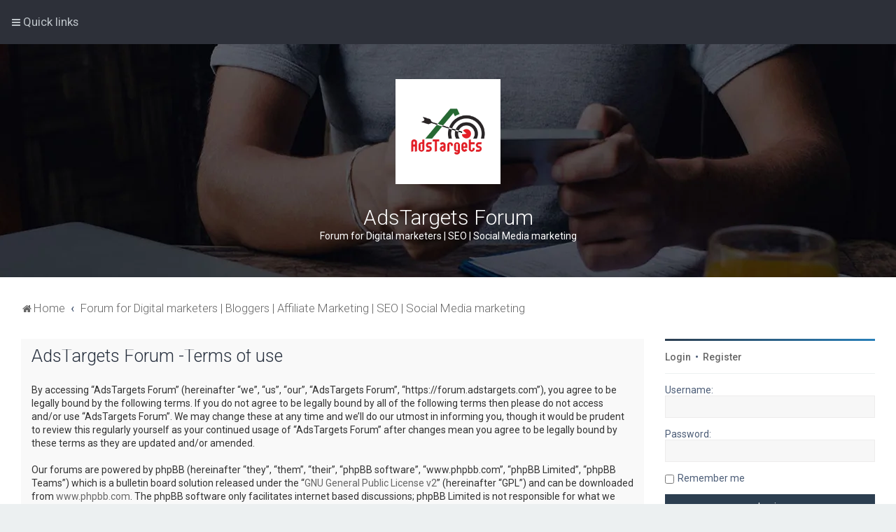

--- FILE ---
content_type: text/html; charset=UTF-8
request_url: https://forum.adstargets.com/ucp.php?mode=terms&sid=73071d4291207dfcc96e167a304ad225
body_size: 5263
content:
<!DOCTYPE html>
<html dir="ltr" lang="en-gb">
<head>
<meta charset="utf-8" />

<meta http-equiv="X-UA-Compatible" content="IE=edge">
<meta name="viewport" content="width=device-width, initial-scale=1" />
<title>AdsTargets Forum -User Control Panel -Terms of use</title><link rel="alternate" type="application/atom+xml" title="Feed -AdsTargets Forum" href="/app.php/feed?sid=34f67844fe56619871c20c0ba27126f2"><link rel="alternate" type="application/atom+xml" title="Feed -News" href="/app.php/feed/news?sid=34f67844fe56619871c20c0ba27126f2"><link rel="alternate" type="application/atom+xml" title="Feed -All forums" href="/app.php/feed/forums?sid=34f67844fe56619871c20c0ba27126f2"><link rel="alternate" type="application/atom+xml" title="Feed -New Topics" href="/app.php/feed/topics?sid=34f67844fe56619871c20c0ba27126f2"><link rel="alternate" type="application/atom+xml" title="Feed -Active Topics" href="/app.php/feed/topics_active?sid=34f67844fe56619871c20c0ba27126f2">	<link rel="icon" href="https://forum.adstargets.com/ext/planetstyles/flightdeck/store/Logo.png" />
<!--
	phpBB style name: Milk v2
	Based on style:   Merlin Framework (http://www.planetstyles.net)
-->    
	<link href="https://fonts.googleapis.com/css?family=Roboto:300,400,500" rel="stylesheet">
    <style type="text/css">body {font-family: "Roboto", Arial, Helvetica, sans-serif; font-size: 14px;}</style>

<link href="./assets/css/font-awesome.min.css?assets_version=4" rel="stylesheet">
<link href="./styles/Milk_v2/theme/stylesheet.css?assets_version=4" rel="stylesheet"><link href="./styles/Milk_v2/theme/en/stylesheet.css?assets_version=4" rel="stylesheet">    	<link href="./styles/Milk_v2/theme/colour-presets/Nighthawk.css?assets_version=4" rel="stylesheet" class="preset_stylesheet">
<!--[if lte IE 9]>
	<link href="./styles/Milk_v2/theme/tweaks.css?assets_version=4" rel="stylesheet">
<![endif]-->
<link href="./styles/Milk_v2/theme/extensions.css?assets_version=4" rel="stylesheet">
</head>
<body id="phpbb" class="nojs notouch section-ucpltr sidebar-right-only content_block_header_block navbar_o_header">    <div id="wrap" class="wrap">
        <a id="top" class="top-anchor" accesskey="t"></a>
        
        <div id="page-header"><div class="navbar" role="navigation">
	<div class="inner">

	<ul id="nav-main" class="nav-main linklist" role="menubar">

		<li id="quick-links" class="quick-links dropdown-container responsive-menu hidden" data-skip-responsive="true">
			<a href="#" class="dropdown-trigger">
				<i class="icon fa-bars fa-fw" aria-hidden="true"></i><span>Quick links</span>
			</a>
			<div class="dropdown">
				<div class="pointer"><div class="pointer-inner"></div></div>
				<ul class="dropdown-contents" role="menu">					<li class="separator"></li>				</ul>
			</div>
		</li>		<lidata-skip-responsive="true">
			<a href="/app.php/help/faq?sid=34f67844fe56619871c20c0ba27126f2" rel="help" title="Frequently Asked Questions" role="menuitem">
				<i class="icon fa-question-circle fa-fw" aria-hidden="true"></i><span>FAQ</span>
			</a>
		</li>    	
		<li class="rightside"  data-skip-responsive="true">
			<a href="./ucp.php?mode=login&amp;sid=34f67844fe56619871c20c0ba27126f2" title="Login" accesskey="x" role="menuitem">
				<i class="icon fa-power-off fa-fw" aria-hidden="true"></i><span>Login</span>
			</a>
		</li>			<li class="rightside" data-skip-responsive="true">
				<a href="./ucp.php?mode=register&amp;sid=34f67844fe56619871c20c0ba27126f2" role="menuitem">
					<i class="icon fa-pencil-square-o  fa-fw" aria-hidden="true"></i><span>Register</span>
				</a>
			</li>	</ul>

	</div>
</div>
            <div class="headerbar" role="banner"style="background:url('https://forum.adstargets.com/ext/planetstyles/flightdeck/store/hero-bg.jpg') no-repeat center top;">
                
			<div class="headerbar_overlay_container">        
            	<div class="particles_container">
					<!-- Headerbar Elements Start -->
                    
                

                        <div id="site-description" class="site-description">                                	<a href="https://forum.adstargets.com" title="Home"><img src="https://forum.adstargets.com/ext/planetstyles/flightdeck/store/Logo.png" width="150" alt=""></a>                                <h1>AdsTargets Forum</h1>
                                <p>Forum for Digital marketers | SEO | Social Media marketing</p>                            
                        </div>


                    
                    <!-- Headerbar Elements End -->             
                </div>              
            </div>
                    
            </div><!-- /.headerbar -->      
        </div><!-- /#page-header -->
        
        <div id="inner-wrap">        
       
            <ul id="nav-breadcrumbs" class="nav-breadcrumbs linklist navlinks" role="menubar">                <li class="breadcrumbs">                        <span class="crumb" itemtype="http://data-vocabulary.org/Breadcrumb" itemscope=""><a href="https://forum.adstargets.com" itemprop="url" data-navbar-reference="home"><i class="icon fa-home fa-fw" aria-hidden="true"></i><span itemprop="title">Home</span></a></span>                        <span class="crumb" itemtype="http://data-vocabulary.org/Breadcrumb" itemscope=""><a href="./index.php?sid=34f67844fe56619871c20c0ba27126f2" itemprop="url" accesskey="h" data-navbar-reference="index"><span itemprop="title">Forum for Digital marketers | Bloggers | Affiliate Marketing | SEO | Social Media marketing</span></a></span>                </li>            </ul>    
        <a id="start_here" class="anchor"></a>
        <div id="page-body" class="page-body" role="main">         		<div id="maincontainer">
                    <div id="contentwrapper">
                        <div id="contentcolumn">
                            <div class="innertube">                

	<div class="panel">
		<div class="inner">
		<div class="content">
			<h2 class="sitename-title">AdsTargets Forum -Terms of use</h2>
			<p>By accessing “AdsTargets Forum” (hereinafter “we”, “us”, “our”, “AdsTargets Forum”, “https://forum.adstargets.com”), you agree to be legally bound by the following terms. If you do not agree to be legally bound by all of the following terms then please do not access and/or use “AdsTargets Forum”. We may change these at any time and we’ll do our utmost in informing you, though it would be prudent to review this regularly yourself as your continued usage of “AdsTargets Forum” after changes mean you agree to be legally bound by these terms as they are updated and/or amended.<br />
	<br />
	Our forums are powered by phpBB (hereinafter “they”, “them”, “their”, “phpBB software”, “www.phpbb.com”, “phpBB Limited”, “phpBB Teams”) which is a bulletin board solution released under the “<a href="http://opensource.org/licenses/gpl-2.0.php">GNU General Public License v2</a>” (hereinafter “GPL”) and can be downloaded from <a href="https://www.phpbb.com/">www.phpbb.com</a>. The phpBB software only facilitates internet based discussions; phpBB Limited is not responsible for what we allow and/or disallow as permissible content and/or conduct. For further information about phpBB, please see: <a href="https://www.phpbb.com/">https://www.phpbb.com/</a>.<br />
	<br />
	You agree not to post any abusive, obscene, vulgar, slanderous, hateful, threatening, sexually-orientated or any other material that may violate any laws be it of your country, the country where “AdsTargets Forum” is hosted or International Law. Doing so may lead to you being immediately and permanently banned, with notification of your Internet Service Provider if deemed required by us. The IP address of all posts are recorded to aid in enforcing these conditions. You agree that “AdsTargets Forum” have the right to remove, edit, move or close any topic at any time should we see fit. As a user you agree to any information you have entered to being stored in a database. While this information will not be disclosed to any third party without your consent, neither “AdsTargets Forum” nor phpBB shall be held responsible for any hacking attempt that may lead to the data being compromised.
	</p>
			<hr class="dashed" />
			<p><a href="./ucp.php?mode=login&amp;sid=34f67844fe56619871c20c0ba27126f2" class="button2">Back to previous page</a></p>
		</div>
		</div>
	</div>                            		</div>
                                </div>
                            </div>                            <div id="rightcolumn">
                                <div class="innertube"><div id="sidebar_right">	<div class="sidebar_widget profile_widget fancy_panel">
    	<div class="fancy_panel_padding">
            <h3><a href="./ucp.php?mode=login&amp;sid=34f67844fe56619871c20c0ba27126f2">Login</a>&nbsp; &bull; &nbsp;<a href="./ucp.php?mode=register&amp;sid=34f67844fe56619871c20c0ba27126f2">Register</a></h3>
            <div class="collapse-trigger open">
                <span class="icon fa-minus tooltip-left" title="Collapse"></span>
                <span class="icon fa-plus tooltip-left" title="Expand"></span>
            </div>            
            <div class="sidebar_content">                <div class="login_form">
                    <form method="post" action="./ucp.php?mode=login&amp;sid=34f67844fe56619871c20c0ba27126f2">
                        <fieldset>
                            <label for="username"><span>Username:</span> <input type="text" name="username" id="username" size="10" class="inputbox" title="Username" /></label>
                            <label for="password"><span>Password:</span> <input type="password" name="password" id="password" size="10" class="inputbox" title="Password" autocomplete="off" /></label>                                <br /><input type="checkbox" name="autologin" id="autologin2" /><label for="autologin2">Remember me</label><br />                               
                            <input type="submit" name="login" value="Login" class="button2 specialbutton" /><input type="hidden" name="redirect" value="./ucp.php?mode=terms&amp;sid=34f67844fe56619871c20c0ba27126f2" />

                        </fieldset>
                    </form>                                
                </div>            </div>
        </div>
</div><script async src="https://pagead2.googlesyndication.com/pagead/js/adsbygoogle.js?client=ca-pub-2688752563672044"
     crossorigin="anonymous"></script>
<ins class="adsbygoogle"
     style="display:block; text-align:center;"
     data-ad-layout="in-article"
     data-ad-format="fluid"
     data-ad-client="ca-pub-2688752563672044"
     data-ad-slot="9602498946"></ins>
<script>
     (adsbygoogle = window.adsbygoogle || []).push({});
</script>
</div></div>
                            </div>						</div><!-- /#maincontainer -->                </div>            
            	</div><!-- /#inner-wrap -->                	<div class="social_links_footer"><script async src="https://pagead2.googlesyndication.com/pagead/js/adsbygoogle.js?client=ca-pub-2688752563672044"
     crossorigin="anonymous"></script>
<ins class="adsbygoogle"
     style="display:block; text-align:center;"
     data-ad-layout="in-article"
     data-ad-format="fluid"
     data-ad-client="ca-pub-2688752563672044"
     data-ad-slot="6782414439"></ins>
<script>
     (adsbygoogle = window.adsbygoogle || []).push({});
</script></div>             
          
            
            <div id="page-footer" class="page-footer" role="contentinfo"><div class="navbar_footer" role="navigation">
	<div class="inner">

	<ul id="nav-footer" class="nav-footer linklist" role="menubar">
		<li class="breadcrumbs"><span class="crumb"><a href="https://forum.adstargets.com" data-navbar-reference="home"><i class="icon fa-home fa-fw" aria-hidden="true"></i><span>Home</span></a></span><span class="crumb"><a href="./index.php?sid=34f67844fe56619871c20c0ba27126f2" data-navbar-reference="index"><span>Forum for Digital marketers | Bloggers | Affiliate Marketing | SEO | Social Media marketing</span></a></span>		</li>		<li class="rightside">All times are <span title="UTC">UTC</span></li>			<li class="rightside">
				<a href="./ucp.php?mode=delete_cookies&amp;sid=34f67844fe56619871c20c0ba27126f2" data-ajax="true" data-refresh="true" role="menuitem">
					<i class="icon fa-trash fa-fw" aria-hidden="true"></i><span>Delete cookies</span>
				</a>
			</li>			<li class="rightside" data-last-responsive="true">
				<a href="./memberlist.php?mode=contactadmin&amp;sid=34f67844fe56619871c20c0ba27126f2" role="menuitem">
					<i class="icon fa-envelope fa-fw" aria-hidden="true"></i><span>Contact us</span>
				</a>
			</li>	</ul>

	</div>
</div>

                <div id="darkenwrapper" class="darkenwrapper" data-ajax-error-title="AJAX error" data-ajax-error-text="Something went wrong when processing your request." data-ajax-error-text-abort="User aborted request." data-ajax-error-text-timeout="Your request timed out; please try again." data-ajax-error-text-parsererror="Something went wrong with the request and the server returned an invalid reply.">
                    <div id="darken" class="darken">&nbsp;</div>
                </div>
            
                <div id="phpbb_alert" class="phpbb_alert" data-l-err="Error" data-l-timeout-processing-req="Request timed out.">
                    <a href="#" class="alert_close">
                        <i class="icon fa-times-circle fa-fw" aria-hidden="true"></i>
                    </a>
                    <h3 class="alert_title">&nbsp;</h3><p class="alert_text"></p>
                </div>
                <div id="phpbb_confirm" class="phpbb_alert">
                    <a href="#" class="alert_close">
                        <i class="icon fa-times-circle fa-fw" aria-hidden="true"></i>
                    </a>
                    <div class="alert_text"></div>
                </div>
            </div>
            
            
            
            <div class="copyright_bar">                
                Powered by <a href="http://www.phpBB.com/">phpBB</a>&trade; <span class="planetstyles_credit">&bull; Design by <a href="http://www.planetstyles.net">PlanetStyles</a></span>                  
            </div> 
                                        
            </div> <!-- /#wrap -->
            
            <div style="display: none;">
                <a id="bottom" class="anchor" accesskey="z"></a><img src="./cron.php?cron_type=cron.task.core.prune_notifications&amp;sid=34f67844fe56619871c20c0ba27126f2" width="1" height="1" alt="cron" />            </div>
            
            <script type="text/javascript" src="./assets/javascript/jquery.min.js?assets_version=4"></script>            
            <script type="text/javascript" src="./assets/javascript/core.js?assets_version=4"></script><script src="./styles/Milk_v2/template/tooltipster.bundle.min.js?assets_version=4"></script>
<script src="./styles/Milk_v2/template/forum_fn.js?assets_version=4"></script>
<script src="./styles/prosilver/template/ajax.js?assets_version=4"></script>
            
			<script type="text/javascript">
            $(function($) {
                var num_cols = 3,
                container = $('.sub-forumlist'),
                listItem = 'li',
                listClass = 'sub-list';
                container.each(function() {
                    var items_per_col = new Array(),
                    items = $(this).find(listItem),
                    min_items_per_col = Math.floor(items.length / num_cols),
                    difference = items.length - (min_items_per_col * num_cols);
                    for (var i = 0; i < num_cols; i++) {
                        if (i < difference) {
                            items_per_col[i] = min_items_per_col + 1;
                        } else {
                            items_per_col[i] = min_items_per_col;
                        }
                    }
                    for (var i = 0; i < num_cols; i++) {
                        $(this).append($('<ul ></ul>').addClass(listClass));
                        for (var j = 0; j < items_per_col[i]; j++) {
                            var pointer = 0;
                            for (var k = 0; k < i; k++) {
                                pointer += items_per_col[k];
                            }
                            $(this).find('.' + listClass).last().append(items[j + pointer]);
                        }
                    }
                });
            });
            </script>            

</body>
</html>


--- FILE ---
content_type: text/html; charset=utf-8
request_url: https://www.google.com/recaptcha/api2/aframe
body_size: 256
content:
<!DOCTYPE HTML><html><head><meta http-equiv="content-type" content="text/html; charset=UTF-8"></head><body><script nonce="8lpWuhF7yS371eDlOJb0_g">/** Anti-fraud and anti-abuse applications only. See google.com/recaptcha */ try{var clients={'sodar':'https://pagead2.googlesyndication.com/pagead/sodar?'};window.addEventListener("message",function(a){try{if(a.source===window.parent){var b=JSON.parse(a.data);var c=clients[b['id']];if(c){var d=document.createElement('img');d.src=c+b['params']+'&rc='+(localStorage.getItem("rc::a")?sessionStorage.getItem("rc::b"):"");window.document.body.appendChild(d);sessionStorage.setItem("rc::e",parseInt(sessionStorage.getItem("rc::e")||0)+1);localStorage.setItem("rc::h",'1768942846120');}}}catch(b){}});window.parent.postMessage("_grecaptcha_ready", "*");}catch(b){}</script></body></html>